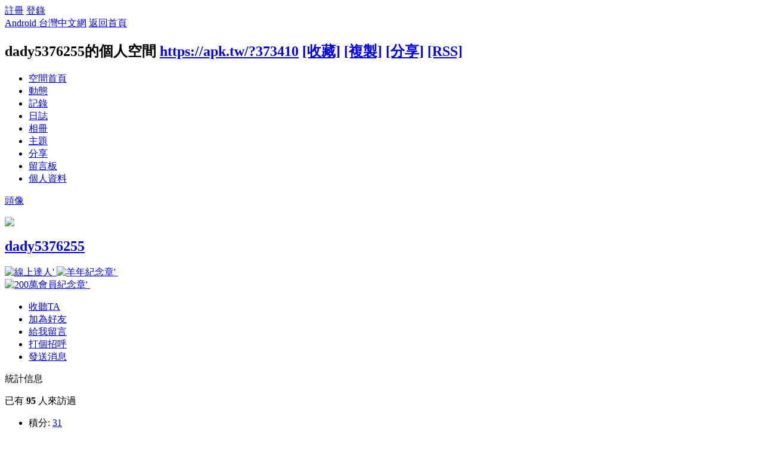

--- FILE ---
content_type: text/html; charset=utf-8
request_url: https://apk.tw/space-uid-373410.html
body_size: 8701
content:
<!DOCTYPE html PUBLIC "-//W3C//DTD XHTML 1.0 Transitional//EN" "http://www.w3.org/TR/xhtml1/DTD/xhtml1-transitional.dtd">
<html xmlns="http://www.w3.org/1999/xhtml">
<head>
<meta http-equiv="Content-Type" content="text/html; charset=utf-8" />
<title>dady5376255的空間 -  Android 台灣中文網 -  APK.TW</title>

<meta name="keywords" content="dady5376255的空間" />
<meta name="description" content="dady5376255的空間 " />
<meta name="generator" content="Android 台灣中文網" />
<meta name="author" content="Android 台灣中文網" />
<meta name="copyright" content="2011 APK.TW" />
<meta name="MSSmartTagsPreventParsing" content="True" />
<meta http-equiv="MSThemeCompatible" content="Yes" />
<meta property="og:site_name" content="Android 台灣中文網">
<meta property="og:locale" content="zh-TW">
<meta property="og:title" content="dady5376255的空間 -  Android 台灣中文網 -  APK.TW">
<meta property="og:description" content="dady5376255的空間 ">
<meta property="og:url" content="https://apk.tw/space-uid-373410.html">
<meta property="og:image" content="https://img2.apk.tw/pureing/alterimages/logo.png">
<meta property="fb:app_id" content="165269876859823">
<base href="https://apk.tw/" />
<meta name="6a97888e-site-verification" content="1bd024e0f29783c3133443e7c77876d6">
<!-- Google tag (gtag.js) -->
<script async src="https://www.googletagmanager.com/gtag/js?id=G-LDPBW7DG21"></script>
<script>
  window.dataLayer = window.dataLayer || [];
  function gtag(){dataLayer.push(arguments);}
  gtag('js', new Date());

  gtag('config', 'G-LDPBW7DG21');
</script>

<script language="javascript">
      if (self!=top) window.top.location.replace(self.location);
 </script>
<script src="/static/js/audio.min.js"></script>
<script>
audiojs.events.ready(function() {
audiojs.createAll();
});
</script>

<link rel="stylesheet" type="text/css" href="data/cache/style_4_common.css?YiZ" /><link rel="stylesheet" type="text/css" href="data/cache/style_4_home_space.css?YiZ" /><script type="text/javascript">var STYLEID = '4', STATICURL = 'static/', IMGDIR = 'https://img2.apk.tw/static/image/common', VERHASH = 'YiZ', charset = 'utf-8', discuz_uid = '0', cookiepre = 'xfhP_2132_', cookiedomain = '', cookiepath = '/', showusercard = '1', attackevasive = '0', disallowfloat = 'newthread|reply', creditnotice = '', defaultstyle = '', REPORTURL = 'aHR0cDovL2Fway50dy9zcGFjZS11aWQtMzczNDEwLmh0bWw=', SITEURL = 'https://apk.tw/', JSPATH = 'data/cache/', DYNAMICURL = '';</script>
<style>
#g207{position:fixed!important;position:absolute;top:0;top:expression((t=document.documentElement.scrollTop?document.documentElement.scrollTop:document.body.scrollTop)+"px");left:0;width:100%;height:100%;background-color:#fff;opacity:0.9;filter:alpha(opacity=90);display:block}#g207 p{opacity:1;filter:none;font:bold 16px Verdana,Arial,sans-serif;text-align:center;margin:20% 0}#g207 p a,#g207 p i{font-size:12px}#g207 ~ *{display:none}
</style>
<script src="data/cache/common.js?YiZ" type="text/javascript"></script>
<script>var adblock = 1;</script>
<script src="66bubu/ads/ads.js?t=1769049339" type="text/javascript"></script>
<link media="all" type="text/css" href="source/plugin/mydefplugin/assets/jquery.confirm/jquery.confirm.css?ver=4.2.9" id="jquery-confirm-css-css" rel="stylesheet" />
<script>
var arr,reg=new RegExp("(^| )adblock_forbit=([^;]*)(;|$)");
    if(arr=document.cookie.match(reg) && unescape(arr[2]) != 1 ){

}else{
if(adblock == 1 ){
document.getElementById("confirmOver2a").style.display = '';
}
}
function mydefplugin_close(close){
var exp = new Date(); 
exp.setTime(exp.getTime() + 60*1*1000); 
document.cookie = "adblock_forbit=1;expires=" + exp.toGMTString(); 
document.getElementById('confirmOver2a').style.display='none';
if( close == 1 ) {
location.reload();
}
}
</script>

<script src="data/cache/home.js?YiZ" type="text/javascript"></script>
<link rel="stylesheet" type="text/css" href="data/cache/style_4_css_space.css?YiZ" />
<link id="style_css" rel="stylesheet" type="text/css" href="static/space/t6/style.css?YiZ">
<style id="diy_style"></style>
</head>

<body id="space" onkeydown="if(event.keyCode==27) return false;">
<div id="append_parent"></div>
<div id="ajaxwaitid"></div>


<div id="toptb" class="cl">
<div class="y">
<a href="member.php?mod=register">註冊</a>
<a href="member.php?mod=logging&amp;action=login" onClick="showWindow('login', this.href)">登錄</a>
</div>
<div class="z">
<a href="./" title="Android 台灣中文網" class="xw1">Android 台灣中文網</a>
<a href="home.php?mod=space&amp;do=home" id="navs" class="showmenu" onMouseOver="showMenu(this.id);">返回首頁</a>
</div>
</div>
<div id="hd" class="wp cl">

<h2 id="spaceinfoshow"><strong id="spacename" class="mbn">
dady5376255的個人空間</strong>
<span class="xs0 xw0">
<a id="domainurl" href="https://apk.tw/?373410" onClick="setCopy('https://apk.tw/?373410', '空間地址複製成功');return false;">https://apk.tw/?373410</a>
<a href="javascript:;" onClick="addFavorite(location.href, document.title)">[收藏]</a>
<a id="domainurl" href="https://apk.tw/?373410" onClick="setCopy('https://apk.tw/?373410', '空間地址複製成功');return false;">[複製]</a>
<a id="share_space" href="home.php?mod=spacecp&amp;ac=share&amp;type=space&amp;id=373410" onClick="showWindow(this.id, this.href, 'get', 0);">[分享]</a>
<a href="home.php?mod=rss&amp;uid=373410">[RSS]</a>
</span>
<span id="spacedescription" class="xs1 xw0 mtn"></span>
</h2><div id="nv">
<ul>
<li><a href="home.php?mod=space&amp;uid=373410&amp;do=index">空間首頁</a></li>
<li><a href="home.php?mod=space&amp;uid=373410&amp;do=home&amp;view=me&amp;from=space">動態</a></li>
<li><a href="home.php?mod=space&amp;uid=373410&amp;do=doing&amp;view=me&amp;from=space">記錄</a></li>
<li><a href="home.php?mod=space&amp;uid=373410&amp;do=blog&amp;view=me&amp;from=space">日誌</a></li>
<li><a href="home.php?mod=space&amp;uid=373410&amp;do=album&amp;view=me&amp;from=space">相冊</a></li>
<li><a href="home.php?mod=space&amp;uid=373410&amp;do=thread&amp;view=me&amp;from=space">主題</a></li>
<li><a href="home.php?mod=space&amp;uid=373410&amp;do=share&amp;view=me&amp;from=space">分享</a></li>
<li><a href="home.php?mod=space&amp;uid=373410&amp;do=wall">留言板</a></li>
<li><a href="home.php?mod=space&amp;uid=373410&amp;do=profile">個人資料</a></li>
</ul>
</div></div>

<div class="p_pop h_pop" id="mn_userapp_menu" style="display: none"></div><ul id="navs_menu" class="p_pop topnav_pop" style="display:none;">                <li id="mn_forum" ><a href="forum.php" hidefocus="true" title="BBS"  >討論區<span>BBS</span></a></li>                                <li id="mn_home" ><a href="home.php" hidefocus="true" title="Space"  >部落格<span>Space</span></a></li>                <li id="mn_group" ><a href="group.php" hidefocus="true" title="Group"  >群組<span>Group</span></a></li>                                                                <li id="mn_forum_11" ><a href="forum.php?mod=collection" hidefocus="true" title="Collection"  >專題<span>Collection</span></a></li>                                                <li id="mn_N69fa" ><a href="plugin.php?id=jindou" hidefocus="true"  >金豆儲值</a></li>                                                                <li id="mn_Ne30e" ><a href="plugin.php?id=auction" hidefocus="true" title="Auction"   style="color: blue">鑽石商城<span>Auction</span></a></li></ul>
<ul id="myspace_menu" class="p_pop" style="display:none;">
    <li><a href="home.php?mod=space">我的空間</a></li><li><a href="home.php?mod=space&do=friend" style="background-image:url(https://apk.tw/static/image/feed/friend_b.png) !important">好友</a></li>
<li><a href="forum.php?mod=guide&view=my" style="background-image:url(https://apk.tw/static/image/feed/thread_b.png) !important">帖子</a></li>
<li><a href="home.php?mod=magic" style="background-image:url(https://apk.tw/static/image/feed/magic_b.png) !important">道具</a></li>
<li><a href="home.php?mod=space&do=favorite&view=me" style="background-image:url(https://apk.tw/static/image/feed/favorite_b.png) !important">收藏</a></li>
<li><a href="home.php?mod=medal" style="background-image:url(https://apk.tw/static/image/feed/medal_b.png) !important">勳章</a></li>
<li><a href="home.php?mod=task" style="background-image:url(https://apk.tw/static/image/feed/task_b.png) !important">任務</a></li>
<li><a href="forum.php?mod=collection&op=my" style="background-image:url(https://apk.tw/static/image/feed/collection_b.png) !important">專題</a></li>
<li><a href="forum.php?mod=guide" style="background-image:url(https://apk.tw/static/image/feed/guide_b.png) !important">導讀</a></li>
<li><a href="misc.php?mod=ranklist" style="background-image:url(https://apk.tw/static/image/feed/ranklist_b.png) !important">排行榜</a></li>
</ul>
<div id="ct" class="space_bg wp w cl">
<div id="diypage" class="area">
<div id="frame1" class="frame cl" noedit="1">
<div id="frame1_left" style="width:240px" class="z column">
<div id="profile" class="block move-span">
<div class="blocktitle title"><span><a href="home.php?mod=space&uid=373410&do=profile">頭像</a></span></div><div id="profile_content" class="dxb_bc"><div><div class="hm"><p><a href="space-uid-373410.html" target="_blank"><img src="https://apk.tw/uc_server/data/avatar/000/37/34/10_avatar_middle.jpg" onerror="this.onerror=null;this.src='https://apk.tw/uc_server/images/noavatar_middle.gif'" /></a></p><h2 class="mbn"><a href="space-uid-373410.html" target="_blank">dady5376255</a></h2><p class="md_ctrl"><a href="home.php?mod=medal"><img src="static/image/common/medalapk15.png" id="md_7" alt="線上達人'" onmouseover="showMenu({'ctrlid':this.id, 'menuid':'md_7_menu', 'pos':'12!'});" />&nbsp;<img src="static/image/common/medalapk35.png" id="md_34" alt="羊年紀念章'" onmouseover="showMenu({'ctrlid':this.id, 'menuid':'md_34_menu', 'pos':'12!'});" />&nbsp;<img src="static/image/common/medalapk37.png" id="md_36" alt="200萬會員紀念章'" onmouseover="showMenu({'ctrlid':this.id, 'menuid':'md_36_menu', 'pos':'12!'});" />&nbsp;</a></p>
						<div id="md_7_menu" class="tip tip_4" style="display: none;">
							<div class="tip_horn"></div>
							<div class="tip_c">
								<h4>線上達人</h4>
								<p>線上時間超過300小時會員可自由領取</p>
							</div>
						</div>
						<div id="md_34_menu" class="tip tip_4" style="display: none;">
							<div class="tip_horn"></div>
							<div class="tip_c">
								<h4>羊年紀念章</h4>
								<p>羊年紀念章</p>
							</div>
						</div>
						<div id="md_36_menu" class="tip tip_4" style="display: none;">
							<div class="tip_horn"></div>
							<div class="tip_c">
								<h4>200萬會員紀念章</h4>
								<p>APK200萬会员纪念章</p>
							</div>
						</div></div><ul class="xl xl2 cl ul_list"><li class='ul_flw'><a href="home.php?mod=spacecp&ac=follow&op=add&hash=f60571a9&fuid=373410" id="followmod" onclick="showWindow(this.id, this.href, 'get', 0);">收聽TA</a></li><li class='ul_add'><a href="home.php?mod=spacecp&ac=friend&op=add&uid=373410&handlekey=addfriendhk_373410" id="a_friend_li_373410" onclick="showWindow(this.id, this.href, 'get', 0);">加為好友</a></li><li class='ul_msg'><a href="home.php?mod=space&uid=373410&do=wall">給我留言</a></li><li class='ul_poke'><a href="home.php?mod=spacecp&ac=poke&op=send&uid=373410&handlekey=propokehk_373410" id="a_poke_373410" onclick="showWindow(this.id, this.href, 'get', 0);">打個招呼</a></li><li class='ul_pm'><a href="home.php?mod=spacecp&ac=pm&op=showmsg&handlekey=showmsg_373410&touid=373410&pmid=0&daterange=2" id="a_sendpm_373410" onclick="showWindow('showMsgBox', this.href, 'get', 0)">發送消息</a></li></ul></div></div></div>
<div id="statistic" class="block move-span">
<div class="blocktitle title"><span>統計信息</span></div><div id="statistic_content" class="dxb_bc"><div><p class="mbm xw1">已有 <strong class="xi1">95</strong> 人來訪過</p><ul class="xl xl2 cl"><li>積分: <a href="home.php?mod=spacecp&ac=credit">31</a></li><li><img style="vertical-align:middle" src="static/image/bs.gif" /> 鑽石: <a href="home.php?mod=spacecp&ac=credit">7</a><li><img style="vertical-align:middle" src="static/image/bssp.gif" /> 碎鑽: <a href="home.php?mod=spacecp&ac=credit">191</a><li>經驗: <a href="home.php?mod=spacecp&ac=credit">27</a><li>幫助: <a href="home.php?mod=spacecp&ac=credit">155</a><li>技術: <a href="home.php?mod=spacecp&ac=credit">2</a><li>貢獻: <a href="home.php?mod=spacecp&ac=credit">--</a><li>宣傳: <a href="home.php?mod=spacecp&ac=credit">1</a><li><img style="vertical-align:middle" src="static/image/dz.gif" /> 金豆: <a href="home.php?mod=spacecp&ac=credit">--</a><li>好友: <a href="home.php?mod=space&uid=373410&do=friend&view=me&from=space">26</a></li><li>主題: <a href="home.php?mod=space&uid=373410&do=thread&view=me&from=space">23</a></li><li>日誌: <a href="home.php?mod=space&uid=373410&do=blog&view=me&from=space">--</a></li><li>相冊: <a href="home.php?mod=space&uid=373410&do=album&view=me&from=space">1</a></li><li>分享: <a href="home.php?mod=space&uid=373410&do=share&view=me&from=space">--</a></li></ul></div></div></div>
<div id="album" class="block move-span">
<div class="blocktitle title"><span><a href="home.php?mod=space&uid=373410&do=album&view=me&from=space">相冊</a></span></div><div id="album_content" class="dxb_bc"><ul class="ml cl"><li style="width:70px"><div class="c"><a href="home.php?mod=space&uid=373410&do=album&id=3479" target="_blank" title=", 更新 6-23"><img src="https://img1.apk.tw/data/attachment/album/cover/69/3479.jpg" alt="" width="70" height="70" /></a></div><p><a href="home.php?mod=space&uid=373410&do=album&id=3479" target="_blank" title=", 更新 6-23"></a></p><span>圖片數: 4</span></li></ul></div></div>
<div id="doing" class="block move-span">
<div class="blocktitle title"><span><a href="home.php?mod=space&uid=373410&do=doing&view=me&from=space">記錄</a></span></div><div id="doing_content" class="dxb_bc"><ul class="xl"><p class="emp">現在還沒有記錄</p></ul></div></div>
</div>

<div id="frame1_center" style="width:480px" class="z column">
<div id="personalinfo" class="block move-span">
<div class="blocktitle title"><span><a href="home.php?mod=space&uid=373410&do=profile">個人資料</a></span></div><div id="personalinfo_content" class="dxb_bc"><ul id="pprl" class="mbm pbm bbda cl"><li><em>性別</em>男</li><li><em>生日</em>1996 年 10 月 9 日</li><li><em>出生地</em>台灣 高雄縣</li><li><em>居住地</em>台灣 高雄市</li><li><em>交友目的</em>交心</li><li><em>手機機型</em>Sony Xperia TX</li><li><em>手機平台</em>Android 2.3</li><li><em>來自</em>台灣</li></ul><p style="text-align: right;"><a href="home.php?mod=space&uid=373410&do=profile">查看全部個人資料</a></p></div></div>
<div id="feed" class="block move-span">
<div class="blocktitle title"><span><a href="home.php?mod=space&uid=373410&do=home&view=me&from=space">動態</a></span></div><ul id="feed_content" class="dxb_bc el"><p class="emp">現在還沒有動態</p></ul></div>
<div id="share" class="block move-span">
<div class="blocktitle title"><span><a href="home.php?mod=space&uid=373410&do=share&view=me&from=space">分享</a></span></div><div id="share_content" class="dxb_bc"><p class="emp">現在還沒有分享</p></div></div>
<div id="blog" class="block move-span">
<div class="blocktitle title"><span><a href="home.php?mod=space&uid=373410&do=blog&view=me&from=space">日誌</a></span></div><div id="blog_content" class="dxb_bc xld"><p class="emp">現在還沒有日誌</p></div></div>
<div id="thread" class="block move-span">
<div class="blocktitle title"><span><a href="home.php?mod=space&uid=373410&do=thread&view=me&from=space">主題</a></span></div><div id="thread_content" class="dxb_bc"><ul class="xl"><li><a href="thread-563639-1-1.html" target="_blank">可否取消回帖可見</a></li><li><a href="thread-489551-1-1.html" target="_blank">&quot;末日列車&quot;謝謝!</a></li><li><a href="thread-479703-1-1.html" target="_blank">遊戲交流區氾濫!!</a></li><li><a href="thread-440203-1-1.html" target="_blank">急救！無限重開機</a></li><li><a href="thread-416303-1-1.html" target="_blank">動到系統檔案就崩潰重開機！</a></li><li><a href="thread-320927-1-1.html" target="_blank">要如何下載外國的APP?</a></li><li><a href="thread-282102-1-1.html" target="_blank">有人的NFC打不開嗎?</a></li><li><a href="thread-229419-1-1.html" target="_blank">4.12 root 大大們幫幫忙阿&gt;&quot;&lt;</a></li><li><a href="thread-222838-1-1.html" target="_blank">82742</a></li><li><a href="thread-190672-1-1.html" target="_blank">LGP970連不上電腦!!</a></li></ul></div></div>
<div id="wall" class="block move-span">
<div class="blocktitle title"><span><a href="home.php?mod=space&uid=373410&do=wall">留言板</a></span><span class="y xw0"><a href="home.php?mod=space&uid=373410&do=wall">全部</a></span></div><div id="wall_content" class="dxb_bc"><div class="space_wall_post">
						<form action="home.php?mod=spacecp&ac=comment" id="quickcommentform_373410" name="quickcommentform_373410" method="post" autocomplete="off" onsubmit="ajaxpost('quickcommentform_373410', 'return_commentwall_373410');doane(event);">
							<div class="pt hm">你需要登錄後才可以留言 <a href="member.php?mod=logging&action=login" onclick="showWindow('login', this.href)" class="xi2">登錄</a> | <a href="member.php?mod=register" class="xi2">註冊</a></div>
							<p class="ptn"><button type="button" onclick="showWindow('login', 'member.php?mod=logging&action=login&guestmessage=yes')" name="commentsubmit_btn" value="true" id="commentsubmit_btn" class="pn"><strong>留言</strong></button></p>
							<input type="hidden" name="handlekey" value="commentwall_373410" />
							<span id="return_commentwall_373410"></span>
							<input type="hidden" name="formhash" value="f60571a9" />
						</form>
					</div><hr class="da mtm m0"><div class="xld xlda el" id="comment_ul"><dl class="bbda cl" id="comment_53918_li">
				<dd class="m avt">
				<a href="space-uid-315403.html" target="_blank"><img src="https://apk.tw/uc_server/data/avatar/000/31/54/03_avatar_small.jpg" onerror="this.onerror=null;this.src='https://apk.tw/uc_server/images/noavatar_small.gif'" /></a>
				</dd>
				<dt>
				<a href="space-uid-315403.html" id="author_53918" target="_blank">ttoomm</a>
				<span class="y xw0"></span>
				<span class="xg1 xw0">2012-12-16 13:49</span>
				<span class="xgl"></span>
				</dt>
				<dd id="comment_53918">★~~謝謝支持~~★ <img src="static/image/smiley/comcom/3.gif" class="vm"> ★~~感恩您哦~~★</dd>
				</dl><dl class="bbda cl" id="comment_53875_li">
				<dd class="m avt">
				<a href="space-uid-600479.html" target="_blank"><img src="https://apk.tw/uc_server/data/avatar/000/60/04/79_avatar_small.jpg" onerror="this.onerror=null;this.src='https://apk.tw/uc_server/images/noavatar_small.gif'" /></a>
				</dd>
				<dt>
				<a href="space-uid-600479.html" id="author_53875" target="_blank">WECAN1688</a>
				<span class="y xw0"></span>
				<span class="xg1 xw0">2012-12-16 00:47</span>
				<span class="xgl"></span>
				</dt>
				<dd id="comment_53875">打招呼就會扣一顆<br />
<br />
多交朋友 幫朋有加分評點 第2天自動補碎鑽 大家互惠???<br />
可考慮改用留言版</dd>
				</dl><dl class="bbda cl" id="comment_48574_li">
				<dd class="m avt">
				<a href="space-uid-13020.html" target="_blank"><img src="https://apk.tw/uc_server/data/avatar/000/01/30/20_avatar_small.jpg" onerror="this.onerror=null;this.src='https://apk.tw/uc_server/images/noavatar_small.gif'" /></a>
				</dd>
				<dt>
				<a href="space-uid-13020.html" id="author_48574" target="_blank">艾力克</a>
				<span class="y xw0"></span>
				<span class="xg1 xw0">2012-9-24 13:44</span>
				<span class="xgl"></span>
				</dt>
				<dd id="comment_48574"><div class="quote"><blockquote><b>dady5376255</b>: 版大我下載這個軟體後,我用&lt;RECOVERY重新開機&gt;之後就一直無線重開機了,該怎麼辦&gt;&lt;<br />
<a href="https://apk.tw/forum.php?mod=viewthread&amp;tid=127174" target="_blank">http://apk.tw/forum.php?mod=viewthread&amp;tid=127174</a> ...</blockquote></div>我不清楚你的狀況，<br />
這軟體沒有機型適用問題，<br />
你有ROOT吧</dd>
				</dl><dl class="bbda cl" id="comment_46631_li">
				<dd class="m avt">
				<a href="space-uid-362402.html" target="_blank"><img src="https://apk.tw/uc_server/data/avatar/000/36/24/02_avatar_small.jpg" onerror="this.onerror=null;this.src='https://apk.tw/uc_server/images/noavatar_small.gif'" /></a>
				</dd>
				<dt>
				<a href="space-uid-362402.html" id="author_46631" target="_blank">azx60314</a>
				<span class="y xw0"></span>
				<span class="xg1 xw0">2012-8-26 21:36</span>
				<span class="xgl"></span>
				</dt>
				<dd id="comment_46631"><a href="https://docs.google.com/uc?id=0B7BpyBE9KSl4V0ZQQjdSdENpUmc&amp;export=download" target="_blank">https://docs.google.com/uc?id=0B7BpyBE9KSl4V0ZQQjdSdENpUmc&amp;export=download</a><br />
<br />
115要會員 能創不能登入 整個不知道怎弄...<br />
你的文章沒辦法回復=ˇ=<br />
我用GOOGLE上傳</dd>
				</dl><dl class="bbda cl" id="comment_46442_li">
				<dd class="m avt">
				<a href="space-uid-271310.html" target="_blank"><img src="https://apk.tw/uc_server/data/avatar/000/27/13/10_avatar_small.jpg" onerror="this.onerror=null;this.src='https://apk.tw/uc_server/images/noavatar_small.gif'" /></a>
				</dd>
				<dt>
				<a href="space-uid-271310.html" id="author_46442" target="_blank">陳義十足</a>
				<span class="y xw0"></span>
				<span class="xg1 xw0">2012-8-23 23:26</span>
				<span class="xgl"></span>
				</dt>
				<dd id="comment_46442">沒有保留XD<br />
因為我ICS4.0以上都是刷原廠歐版的~</dd>
				</dl><dl class="bbda cl" id="comment_44321_li">
				<dd class="m avt">
				<a href="space-uid-360709.html" target="_blank"><img src="https://apk.tw/uc_server/data/avatar/000/36/07/09_avatar_small.jpg" onerror="this.onerror=null;this.src='https://apk.tw/uc_server/images/noavatar_small.gif'" /></a>
				</dd>
				<dt>
				<a href="space-uid-360709.html" id="author_44321" target="_blank">a0955287010</a>
				<span class="y xw0"></span>
				<span class="xg1 xw0">2012-7-23 00:06</span>
				<span class="xgl"></span>
				</dt>
				<dd id="comment_44321"><div class="quote"><blockquote><b>dady5376255</b>: 這是商業機密:)<br />
(改寫某些程式就可以拉~</blockquote></div>真的不能透露一下嗎...&nbsp; &nbsp;我努力查看看，還是謝謝大大回覆我。</dd>
				</dl><dl class="bbda cl" id="comment_44077_li">
				<dd class="m avt">
				<a href="space-uid-360709.html" target="_blank"><img src="https://apk.tw/uc_server/data/avatar/000/36/07/09_avatar_small.jpg" onerror="this.onerror=null;this.src='https://apk.tw/uc_server/images/noavatar_small.gif'" /></a>
				</dd>
				<dt>
				<a href="space-uid-360709.html" id="author_44077" target="_blank">a0955287010</a>
				<span class="y xw0"></span>
				<span class="xg1 xw0">2012-7-20 15:33</span>
				<span class="xgl"></span>
				</dt>
				<dd id="comment_44077">不好意思，請問你貼的那張圖片，RAM效能、I/O效能怎可以這麼高阿= =?<br />
方便的話可以請大大透露一下嗎? 謝謝 <img src="static/image/smiley/comcom/4.gif" class="vm"></dd>
				</dl><dl class="bbda cl" id="comment_38397_li">
				<dd class="m avt">
				<a href="space-uid-202160.html" target="_blank"><img src="https://apk.tw/uc_server/data/avatar/000/20/21/60_avatar_small.jpg" onerror="this.onerror=null;this.src='https://apk.tw/uc_server/images/noavatar_small.gif'" /></a>
				</dd>
				<dt>
				<a href="space-uid-202160.html" id="author_38397" target="_blank">hatsuki306</a>
				<span class="y xw0"></span>
				<span class="xg1 xw0">2012-5-14 12:41</span>
				<span class="xgl"></span>
				</dt>
				<dd id="comment_38397">還請您多多幫忙~ 本人有參加《Apk.tw舉辦的週年慶教學文比賽》，   可否麻煩您幫我去下面的網址點個【評分】、給朵【鮮花】並給我【支持的回應】一下呢 Q_Q ?!　          ★ ★ ★ ★ ★ ★ ★ ★ ★ ★ ★ ★ ★ ★ ★ ★ ★ ★ ★ ★ ★ ★ ★ ★ ★ ★ ★ ★★ ★ ★ ★ ★ ★ ★ ★ ★     　       　     http://apk.tw/thread-73663-1-1.html  :::::::: 美化教學大賽    　       　   　    ★ ★ ★ ★ ★ ★ ★ ★ ★ ★ ★ ★ ★ ★ ★ ★ ★ ★ ★ ★ ★ ★ ★ ★ ★ ★ ★ ★★ ★ ★ ★ ★ ★ ★ ★ ★     　   　 ... ...</dd>
				</dl><dl><dt><span class="y xw0"><a href="home.php?mod=space&uid=373410&do=wall">查看全部</a></span><dt></dl></div></div></div>
</div>

<div id="frame1_right" style="width:240px" class="z column">
<div id="friend" class="block move-span">
<div class="blocktitle title"><span><a href="home.php?mod=space&uid=373410&do=friend&view=me&from=space">好友</a></span></div><div id="friend_content" class="dxb_bc"><ul class="ml mls cl"><li><a href="space-uid-2.html" target="_blank" class="avt"><em class=""></em><img src="https://apk.tw/uc_server/data/avatar/000/00/00/02_avatar_small.jpg" onerror="this.onerror=null;this.src='https://apk.tw/uc_server/images/noavatar_small.gif'" /></a><p><a href="space-uid-2.html" target="_blank">Lake</a></p></li><li><a href="space-uid-441170.html" target="_blank" class="avt"><em class=""></em><img src="https://apk.tw/uc_server/data/avatar/000/44/11/70_avatar_small.jpg" onerror="this.onerror=null;this.src='https://apk.tw/uc_server/images/noavatar_small.gif'" /></a><p><a href="space-uid-441170.html" target="_blank">awdr4</a></p></li><li><a href="space-uid-754044.html" target="_blank" class="avt"><em class=""></em><img src="https://apk.tw/uc_server/data/avatar/000/75/40/44_avatar_small.jpg" onerror="this.onerror=null;this.src='https://apk.tw/uc_server/images/noavatar_small.gif'" /></a><p><a href="space-uid-754044.html" target="_blank">milee</a></p></li><li><a href="space-uid-1786202.html" target="_blank" class="avt"><em class=""></em><img src="https://apk.tw/uc_server/data/avatar/001/78/62/02_avatar_small.jpg" onerror="this.onerror=null;this.src='https://apk.tw/uc_server/images/noavatar_small.gif'" /></a><p><a href="space-uid-1786202.html" target="_blank">chiayiliu</a></p></li><li><a href="space-uid-1135828.html" target="_blank" class="avt"><em class=""></em><img src="https://apk.tw/uc_server/data/avatar/001/13/58/28_avatar_small.jpg" onerror="this.onerror=null;this.src='https://apk.tw/uc_server/images/noavatar_small.gif'" /></a><p><a href="space-uid-1135828.html" target="_blank">goods333</a></p></li><li><a href="space-uid-251021.html" target="_blank" class="avt"><em class=""></em><img src="https://apk.tw/uc_server/data/avatar/000/25/10/21_avatar_small.jpg" onerror="this.onerror=null;this.src='https://apk.tw/uc_server/images/noavatar_small.gif'" /></a><p><a href="space-uid-251021.html" target="_blank">dreamyu</a></p></li><li><a href="space-uid-1196662.html" target="_blank" class="avt"><em class=""></em><img src="https://apk.tw/uc_server/data/avatar/001/19/66/62_avatar_small.jpg" onerror="this.onerror=null;this.src='https://apk.tw/uc_server/images/noavatar_small.gif'" /></a><p><a href="space-uid-1196662.html" target="_blank">web1031</a></p></li><li><a href="space-uid-1169886.html" target="_blank" class="avt"><em class=""></em><img src="https://apk.tw/uc_server/data/avatar/001/16/98/86_avatar_small.jpg" onerror="this.onerror=null;this.src='https://apk.tw/uc_server/images/noavatar_small.gif'" /></a><p><a href="space-uid-1169886.html" target="_blank">CHD88</a></p></li><li><a href="space-uid-1171839.html" target="_blank" class="avt"><em class=""></em><img src="https://apk.tw/uc_server/data/avatar/001/17/18/39_avatar_small.jpg" onerror="this.onerror=null;this.src='https://apk.tw/uc_server/images/noavatar_small.gif'" /></a><p><a href="space-uid-1171839.html" target="_blank">冰堂</a></p></li><li><a href="space-uid-729394.html" target="_blank" class="avt"><em class=""></em><img src="https://apk.tw/uc_server/data/avatar/000/72/93/94_avatar_small.jpg" onerror="this.onerror=null;this.src='https://apk.tw/uc_server/images/noavatar_small.gif'" /></a><p><a href="space-uid-729394.html" target="_blank">nwiovc8w</a></p></li><li><a href="space-uid-1033250.html" target="_blank" class="avt"><em class=""></em><img src="https://apk.tw/uc_server/data/avatar/001/03/32/50_avatar_small.jpg" onerror="this.onerror=null;this.src='https://apk.tw/uc_server/images/noavatar_small.gif'" /></a><p><a href="space-uid-1033250.html" target="_blank">lovemylove08</a></p></li><li><a href="space-uid-976472.html" target="_blank" class="avt"><em class=""></em><img src="https://apk.tw/uc_server/data/avatar/000/97/64/72_avatar_small.jpg" onerror="this.onerror=null;this.src='https://apk.tw/uc_server/images/noavatar_small.gif'" /></a><p><a href="space-uid-976472.html" target="_blank">juno1123581321</a></p></li><li><a href="space-uid-971979.html" target="_blank" class="avt"><em class=""></em><img src="https://apk.tw/uc_server/data/avatar/000/97/19/79_avatar_small.jpg" onerror="this.onerror=null;this.src='https://apk.tw/uc_server/images/noavatar_small.gif'" /></a><p><a href="space-uid-971979.html" target="_blank">likepink1004</a></p></li><li><a href="space-uid-874316.html" target="_blank" class="avt"><em class=""></em><img src="https://apk.tw/uc_server/data/avatar/000/87/43/16_avatar_small.jpg" onerror="this.onerror=null;this.src='https://apk.tw/uc_server/images/noavatar_small.gif'" /></a><p><a href="space-uid-874316.html" target="_blank">tuiesnet</a></p></li><li><a href="space-uid-847108.html" target="_blank" class="avt"><em class=""></em><img src="https://apk.tw/uc_server/data/avatar/000/84/71/08_avatar_small.jpg" onerror="this.onerror=null;this.src='https://apk.tw/uc_server/images/noavatar_small.gif'" /></a><p><a href="space-uid-847108.html" target="_blank">somilk</a></p></li><li><a href="space-uid-692637.html" target="_blank" class="avt"><em class=""></em><img src="https://apk.tw/uc_server/data/avatar/000/69/26/37_avatar_small.jpg" onerror="this.onerror=null;this.src='https://apk.tw/uc_server/images/noavatar_small.gif'" /></a><p><a href="space-uid-692637.html" target="_blank">aa8326535</a></p></li><li><a href="space-uid-815087.html" target="_blank" class="avt"><em class=""></em><img src="https://apk.tw/uc_server/data/avatar/000/81/50/87_avatar_small.jpg" onerror="this.onerror=null;this.src='https://apk.tw/uc_server/images/noavatar_small.gif'" /></a><p><a href="space-uid-815087.html" target="_blank">hikarianyone</a></p></li><li><a href="space-uid-740847.html" target="_blank" class="avt"><em class=""></em><img src="https://apk.tw/uc_server/data/avatar/000/74/08/47_avatar_small.jpg" onerror="this.onerror=null;this.src='https://apk.tw/uc_server/images/noavatar_small.gif'" /></a><p><a href="space-uid-740847.html" target="_blank">yun212</a></p></li></ul></div></div>
<div id="visitor" class="block move-span">
<div class="blocktitle title"><span>最近訪客</span></div><div id="visitor_content" class="dxb_bc"><p class="emp">現在還沒有訪客</p></div></div>
<div id="group" class="block move-span">
<div class="blocktitle title"><span>群組</span></div><div id="group_content" class="dxb_bc"><p class="emp">現在還沒有群組</p></div></div>
</div>
</div>
</div>
</div>
<script type="text/javascript">
function succeedhandle_followmod(url, msg, values) {
var fObj = $('followmod');
if(values['type'] == 'add') {
fObj.innerHTML = '取消收聽';
fObj.className = 'flw_btn_unfo';
fObj.href = 'home.php?mod=spacecp&ac=follow&op=del&fuid='+values['fuid'];
} else if(values['type'] == 'del') {
fObj.innerHTML = '收聽TA';
fObj.className = 'flw_btn_fo';
fObj.href = 'home.php?mod=spacecp&ac=follow&op=add&hash=f60571a9&fuid='+values['fuid'];
}
}
</script>	</div>
<div id="confirmOver2a" style="display:none;"><div id="confirmBox"><h1>警告：您的Adblck已啟用</h1><p>我們檢測到您已開啟了Adblck影響到部分功能使用，為了討論區的發展及功能的正常展現，還請您將APK.tw列入廣告屏蔽軟體的白名單中。APK.net全體人員感謝您的支持。或您可以 <a href="/thread-807190-1-1.html" target="_blank" style="color: red">點我購買無廣告功能《綠色證書》勳章</a></p><div id="confirmButtons"><a class="button blue" href="javascript:void(0);" onclick="mydefplugin_close(0);">同意關閉<span></span></a><a class="button gray" href="javascript:void(0);" onclick="mydefplugin_close(1);">忽略它<span></span></a></div></div></div>
    <div class="footer">
<script src="data/cache/modApktw.js?YiZ" type="text/javascript"></script>
<div id="ft" class="wp cl">
<div id="flk" class="y">
<p>
<a href="/cdn-cgi/l/email-protection#7715133716071c590300" target="_blank">聯繫我們</a><span class="pipe">|</span><a href="forum.php?mod=misc&action=showdarkroom" >小黑屋</a><span class="pipe">|</span><a href="forum.php?mobile=yes" >手機版</a><span class="pipe">|</span><a href="archiver/" >Archiver</a><span class="pipe">|</span><strong><a href="https://apk.tw/" target="_blank">Android 台灣中文網</a></strong>
<!-- Google tag (gtag.js) -->
<script data-cfasync="false" src="/cdn-cgi/scripts/5c5dd728/cloudflare-static/email-decode.min.js"></script><script async src="https://www.googletagmanager.com/gtag/js?id=G-LDPBW7DG21"></script>
<script>
  window.dataLayer = window.dataLayer || [];
  function gtag(){dataLayer.push(arguments);}
  gtag('js', new Date());

  gtag('config', 'G-LDPBW7DG21');
</script></p>
<script>

if(arr=document.cookie.match(reg) && unescape(arr[2]) != 1 ){

}else{
if( window.device == undefined ) {
document.getElementById("confirmOverla").style.display = '';
}
}



</script>
<p class="xs0">
GMT+8, 2026-1-22 10:35<span id="debuginfo">
, Processed in 0.021213 second(s), 18 queries
, Gzip On, Memcache On.
</span>
</p>
</div>
<div id="frt">
<p>Powered by <strong><a href="https://apk.tw" target="_blank">APK.TW</a></strong> <em>v2.0<!--X3.1--></em></p>
<p class="xs0">&copy; 2013 <a href="https://apk.tw" target="_blank">APK.TW</a></p>
</div></div>
    </div>
<script src="home.php?mod=misc&ac=sendmail&rand=1769049339" type="text/javascript"></script>
<style>.mobile{ overflow:auto; }</style>
<script defer src="https://static.cloudflareinsights.com/beacon.min.js/vcd15cbe7772f49c399c6a5babf22c1241717689176015" integrity="sha512-ZpsOmlRQV6y907TI0dKBHq9Md29nnaEIPlkf84rnaERnq6zvWvPUqr2ft8M1aS28oN72PdrCzSjY4U6VaAw1EQ==" data-cf-beacon='{"version":"2024.11.0","token":"3b4f15c90f4b43b3b34eabdadcbdfa6b","server_timing":{"name":{"cfCacheStatus":true,"cfEdge":true,"cfExtPri":true,"cfL4":true,"cfOrigin":true,"cfSpeedBrain":true},"location_startswith":null}}' crossorigin="anonymous"></script>
</body>
</html>
